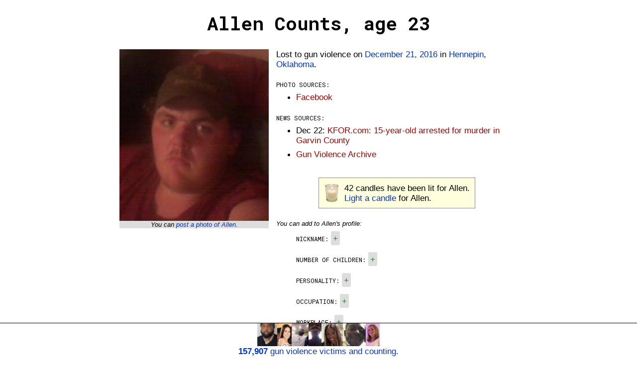

--- FILE ---
content_type: text/html;charset=UTF-8
request_url: https://gunmemorial.org/2016/12/21/allen-counts
body_size: 15286
content:
<!DOCTYPE html>
<html  lang="en">
<head>
  <meta charset="utf-8"/>
<meta name="viewport" content="width=device-width, initial-scale=1"/>
  <link rel="canonical" href="https://gunmemorial.org/2016/12/21/allen-counts" />
<link rel="amphtml" href="https://gunmemorial.org/amp/2016/12/21/allen-counts" />
  <link rel="stylesheet" type="text/css" href="/css/main.css" media="all" />
  <link rel="stylesheet" type="text/css" href="/css/sk-circle.css" media="all" />
<link rel="shortcut icon" type="image/x-icon" href="/favicon.ico" />
  <title>Allen Counts, age 23</title>

  <!-- twitter card -->
  <meta name="twitter:card" content="summary" />
  <meta name="twitter:site" content="@GunMemorial" />
  <meta name="twitter:title" content="Allen Counts, age 23" />
  <meta name="twitter:description" content="Lost to gun violence on December 21, 2016 in Hennepin, Oklahoma.  Click to light a candle, post a photo, or tell the world about Allen." />
  <meta name="twitter:image" content="https://s3.amazonaws.com/gunmemorial-media/photo/99189.jpg" />

  <!-- facebook card -->
  <meta property="fb:app_id"             content="161443557556881" />
  <meta property="og:url"                content="https://gunmemorial.org/2016/12/21/allen-counts" />
  <meta property="og:type"               content="article" />
  <meta property="og:title"              content="Allen Counts, age 23" />
  <meta property="og:description"        content="Lost to gun violence on December 21, 2016 in Hennepin, Oklahoma.  Click to light a candle, post a photo, or tell the world about Allen." />
  <meta property="og:image" content="https://gunmemorial.org/og_image?victimId=80908"/>
<meta property="og:image:width" content="1200"/>
<meta property="og:image:height" content="630"/><!--
  <meta property="place:location:latitude"  content="34.4928" />
  <meta property="place:location:longitude" content="-97.341" />
  -->
<!--[if lt IE 9]>
  <script src="//ajax.googleapis.com/ajax/libs/jquery/1.8.3/jquery.min.js"></script>
  <![endif]-->
  <!--[if (gte IE 9) | (!IE)]><!-->
  <script src="//ajax.googleapis.com/ajax/libs/jquery/3.7.1/jquery.min.js"></script>
  <!--<![endif]-->

  <style>
  

    body{
      word-wrap: break-word; /* so long urls dont stretch div width on Safari */
      padding:10px
    }
    .single-col{
      width:800px;
      overflow:auto; 
    }
    @media only screen and (max-width: 840px) {
      .single-col{
        width: auto;
        padding-left:20px;
        padding-right:20px;
      }
    }

    #edit-link{
      float:left
    }
    #pencil-img{
      float:left;margin-right:10px;height:40px;
    }
    #candle-img{
      height:40px;float:left;margin-right:10px
    }
    #candle-spinner{
      display:none;
    }
    #project-info{
      width:100%; float:left
    }
    .no-top-margin{
      margin-top:0
    }
    #latest-victim-block{
      display:inline-block; vertical-align:top; padding:5px
    }
    .footer{
      height: 70px;
    }
    .footer p{
      margin-top:-4px
    }
    .footer img{
      height:46px;
    }
    #talk-icon{
      height: 25px; position:relative; top:8px;
    }
    #already-lit-candle{
      display:none;
    }
    .small-italic{
      font-style:italic; font-size:10pt
    }
    </style>






  <link href='https://fonts.googleapis.com/css?family=Roboto+Mono:400,100,700,500,300' rel='stylesheet' type='text/css'/>
  <!-- Google tag (gtag.js) -->
  <script async="true" src="https://www.googletagmanager.com/gtag/js?id=G-SEPEM0BKT9"></script>
  <script>
    // Send page view only in the main frame, not in an iframe, to avoid duplicate views.
    let gtagConfig = {};
    if (window.frameElement !== null || "" == "true") {
      gtagConfig["send_page_view"] = false;
    }
    console.log(gtagConfig);
    window.dataLayer = window.dataLayer || [];
    function gtag(){dataLayer.push(arguments);}
    gtag('js', new Date());
    gtag('config', 'G-SEPEM0BKT9', gtagConfig);
  </script><script type="application/ld+json">
  
    {
      "@context": "http://schema.org",
      "@type": "Person",
      "mainEntityOfPage": "https://gunmemorial.org/2016/12/21/allen-counts",
      "name": "Allen Counts",
      "description": "Age 23. Lost to gun violence on December 21, 2016 in Hennepin, Oklahoma.  Click to light a candle, post a photo, or tell the world about Allen.",
    
      "gender": "Male",
    
      "image": {
        "type": "ImageObject",
        "url": "https://s3.amazonaws.com/gunmemorial-media/photo/99189.jpg",
        "width": 298,
        "height": 343
      },
    
      "deathDate": "2016-12-21",
      "deathPlace": {"address":"Hennepin, Oklahoma"}
    }
    </script>

  </head>

<body>
<div id="full-height-wrapper">

<h1>Allen Counts, age 23</h1>
  <div class="single-col">
    <div class="photo-pane">
  <a href="https://s3.amazonaws.com/gunmemorial-media/photo/99189.jpg">
          <img src="https://s3.amazonaws.com/gunmemorial-media/photo/99189.jpg" alt="photo" id="" class="victim-photo"/></a>
  <div class="center">
        <p class="better-photo">You can <a target="_blank" href="/public_post.jsp?victim=80908">
          post a photo of Allen</a>.</p>
      </div>
  </div>
    <p class="no-top-margin">
      Lost to gun violence&nbsp;on <a href="/2016/12/21">December 21, 2016</a> in <a href="/OK/hennepin">Hennepin</a>, <a href="/OK">Oklahoma</a>.
    </p>
  <p class="key">Photo sources:</p>
    <ul>
      <li><a rel="follow" href="https://www.facebook.com/photo.php?fbid=548468852030209&set=a.196712063872558&type=3&theater" class="subtle">
                    Facebook
                  </a></li>
      </ul>
<p class="key">News sources:</p>
  <ul>
    <li>Dec 22:
        <a rel="nofollow" href="http://kfor.com/2016/12/22/15-year-old-arrested-for-murder-in-garvin-county/" class="subtle">KFOR.com: 15-year-old arrested for murder in Garvin County</a></li>
    <li><a rel="nofollow" class="subtle" href="https://www.gunviolencearchive.org/incident/731821">
            Gun Violence Archive</a></li>
    </ul>
<div class="center">
    <div class="callout">
      <img src="/img/votive_candle.png" alt="" id="candle-img" class=""/><span id="num-candles">42</span> candles have been lit for Allen.<br/>
      <span id="light-candle">
          <a href="/light_candle.jsp?id=80908" rel="nofollow">Light a candle</a> for Allen.
        </span>
      <span id="already-lit-candle">
        <p>The people with the most candles in the past 24 hours are <a href="/">featured</a> on our homepage.</p>
<p style="margin-bottom:0"><a href="https://www.facebook.com/dialog/share?app_id=161443557556881&display=page&href=https%3A%2F%2Fgunmemorial.org%2F2016%2F12%2F21%2Fallen-counts&redirect_uri=https%3A%2F%2Fgunmemorial.org%2F2016%2F12%2F21%2Fallen-counts">Ask your friends to light a candle</a> or
  come back tomorrow to light another candle for Allen.</p></span>
      <div id="candle-spinner" class="sk-circle">
        <div class="sk-circle1 sk-child"></div>
        <div class="sk-circle2 sk-child"></div>
        <div class="sk-circle3 sk-child"></div>
        <div class="sk-circle4 sk-child"></div>
        <div class="sk-circle5 sk-child"></div>
        <div class="sk-circle6 sk-child"></div>
        <div class="sk-circle7 sk-child"></div>
        <div class="sk-circle8 sk-child"></div>
        <div class="sk-circle9 sk-child"></div>
        <div class="sk-circle10 sk-child"></div>
        <div class="sk-circle11 sk-child"></div>
        <div class="sk-circle12 sk-child"></div>
      </div>
    </div>
  </div>
<script type="text/javascript">
    var alreadyLit = false;
    var numCandles = 42;

    function updateCandles() {
      $('#num-candles').text(numCandles);
      if (alreadyLit) {
        $('#light-candle').hide();
        $('#already-lit-candle').show();
      } else {
        $('#light-candle').show();
        $('#already-lit-candle').hide();
      }
    }
    updateCandles();

    $('#light-candle a').click(function() {
      $('#light-candle').hide();
      $('#candle-spinner').show();
      $.post('/doLightCandle?victim=80908', null, function(){
        $('#candle-spinner').hide();
        numCandles++;
        alreadyLit = true;
        updateCandles();
        gtag('event', 'candle', {
          path: '2016/12/21/allen-counts'
        });
      });
      // Set timer to allow candle lighting again in 20 hours.
      // 20 hours will work well in most cases, including for people who visit around the same time every day.
      setTimeout(function () {
        alreadyLit = false;
        updateCandles();
      }, 1000*3600*20);
      // don't follow link
      return false;
    });
  </script>

<div id="profile">
  <p style="font-style:italic; font-size:10pt; margin-bottom:0">
    
      You can add to Allen&apos;s profile:
    </p>
  <ul style="list-style:none">
  <li>
      <span class="key">Nickname:</span>
      <div class="tag"><a class="add-tag" question="Nickname" href="#">+</a></div>
      </li>
    <li>
      <span class="key">Number of children:</span>
      <div class="tag"><a class="add-tag" question="Number of children" href="#">+</a></div>
      </li>
    <li>
      <span class="key">Personality:</span>
      <div class="tag"><a class="add-tag" question="Personality" href="#">+</a></div>
      </li>
    <li>
      <span class="key">Occupation:</span>
      <div class="tag"><a class="add-tag" question="Occupation" href="#">+</a></div>
      </li>
    <li>
      <span class="key">Workplace:</span>
      <div class="tag"><a class="add-tag" question="Workplace" href="#">+</a></div>
      </li>
    <li>
      <span class="key">Schools attended:</span>
      <div class="tag"><a class="add-tag" question="Schools attended" href="#">+</a></div>
      </li>
    <li>
      <span class="key">Comments:</span>
      <div class="tag"><a class="add-tag" question="Comments" href="#">+</a></div>
      </li>
    </ul>
  <script>
    function disableInteraction(tag) {
        $(tag).find("a").css("filter", "grayscale(100%)");
        $(tag).find("a").css("-webkit-filter", "grayscale(100%)");
        $(tag).find(".tag-x").hide();
    };

    // handle tag moderation clicks
    $('a.moderate').click(function (){
        moderate(this);
        return false; // dont follow link
    });
    function moderate(anchor) {
        downvote = $(anchor).attr('downvote');
        answerId = $(anchor).attr('answer-id');
        tag = $(anchor).parent();
        modCount = $(anchor).find('.count');
        if (downvote == "true") {
            if (!confirm('Permanently delete "'+$(tag).find('.answer').text()+'"?')) {
                return;
            }
        }
        $.post('/poll/doModerateAnswer?answer='+answerId+'&downvote='+downvote)
            .done(function (){
                if (downvote == "false") {
                    // increment likes
                    $(modCount).text(parseInt($(modCount).text())+1);
                }
                gtag('event', 'moderate-answer-' + (downvote == "true" ? "down" : "up"), {
                  path: '2016/12/21/allen-counts'
                });
            })
            .always(function (){
                if (downvote == "true") {
                    // remove tag
                    $(tag).hide();
                }
                disableInteraction(tag)
            });
    };

    // handle click on new tags
    $('a.add-tag').click(function (){
        plusTag = $(this).parent();
        question = $(this).attr('question');
        var answer = prompt('Enter your new information for "' + question + '". This is for people who knew the victim. If you did not know the victim, then please just light a candle to express your condolences. All comments are reviewed by our volunteers before being posted publicly.', "");
        answer = answer.trim();
        if (answer == null || answer.length == 0) {
            return false;
        }
        if (answer.length > 100) {
            alert('Your answer must be shorter than 100 letters. Please try again.');
            return false;
        }

        // post answer
        $.post('/poll/doAnswerQuestion?victim=80908&question='+encodeURIComponent(question)+'&answer='+encodeURIComponent(answer))
            .done(function (){
                // add tag
                let textDiv = document.createElement("div");
                textDiv.setAttribute("class", "tag");
                textDiv.appendChild(document.createTextNode(answer)); // this escapes HTML
                $(textDiv).insertBefore(plusTag);
                gtag('event', 'add-answer', {
                  path: '2016/12/21/allen-counts'
                });
            });

        return false;
    });

  </script>
 </div><div class="center">
    <div class="callout callout-talk">
    <a href="https://talk.gunmemorial.org">
      <img src="/img/talk.png" alt="talk" id="talk-icon" class=""/>
       about losing someone to gun violence:</a>
      <ul>
        <li><a href="https://talk.gunmemorial.org/t/a-long-9-years">A long 9 years!</a></li>
        <li><a href="https://talk.gunmemorial.org/t/would-you-have-a-conversation-with-the-person-who-murdered-your-loved-one">Would you have a conversation with the person who murdered your loved one?</a></li>
        <li><a href="https://talk.gunmemorial.org/t/praying-for-all">Praying for ALL</a></li>
        <li><a href="https://talk.gunmemorial.org/t/carlos-heard-finally-charged-for-murder">Carlos Heard finally charged for Murder</a></li>
        </ul>
    </div></div><p class="key">Other nearby fatal shootings:</p>
    <ul>
    <li>
        <a href="/2026/01/27/lynse-luther">
              <span class="red">Tulsa, OK</span>
              <small>- January 27, 2026</small>
            </a>
          </li>
    <li>
        <a href="/2026/01/18/thomas-lovelace">
              <span class="red">Oklahoma City, OK</span>
              <small>- January 18, 2026</small>
            </a>
          </li>
    <li>
        <a href="/victim?id=1020606">
              <span class="red">Tulsa, OK</span>
              <small>- January 12, 2026</small>
            </a>
          </li>
    <li>
        <a href="/2026/01/11/sunjun-july">
              <span class="red">Oklahoma City, OK</span>
              <small>- January 11, 2026</small>
            </a>
          </li>
    <li>
        <a href="/2025/12/28/james-aaron-russell">
              <span class="red">Perry, OK</span>
              <small>- December 28, 2025</small>
            </a>
          </li>
    </ul>
  </div></div><div class="footer">
    <a target="_self" href="/">
      <span class="font-size-zero">
        <img src="https://media.gunmemorial.org/photo_thumb/100/579402.jpg" alt="" id="" class=""/><img src="https://media.gunmemorial.org/photo_thumb/100/579399.jpg" alt="" id="" class=""/><img src="https://media.gunmemorial.org/photo_thumb/100/579351.jpg" alt="" id="" class=""/><img src="https://media.gunmemorial.org/photo_thumb/100/579404.jpg" alt="" id="" class=""/><img src="https://media.gunmemorial.org/photo_thumb/100/579392.jpg" alt="" id="" class=""/><img src="https://media.gunmemorial.org/photo_thumb/100/579215.jpg" alt="" id="" class=""/><img src="https://media.gunmemorial.org/photo_thumb/100/579405.jpg" alt="" id="" class=""/></span>
      <p><b>157,907</b> gun violence victims and counting.</p>
    </a>
  </div><script src="/js/photo_modal.js"></script>
  
</body>
</html>